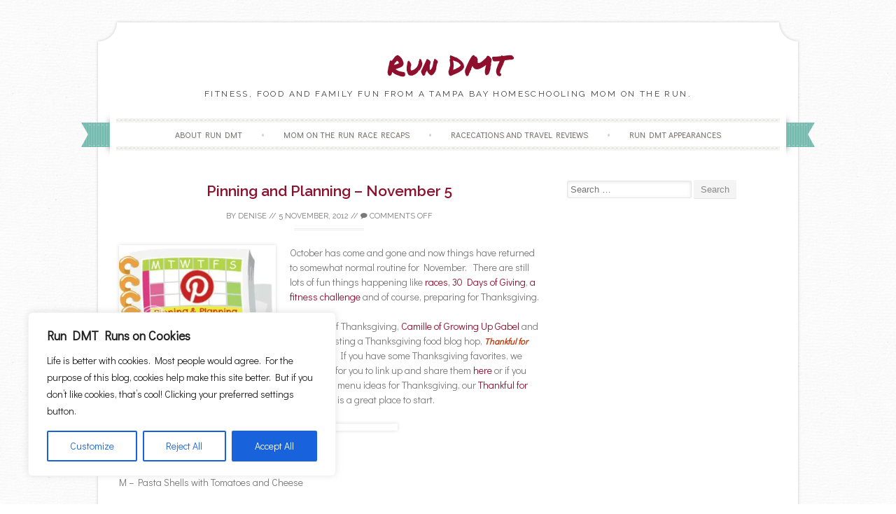

--- FILE ---
content_type: text/html; charset=UTF-8
request_url: https://deniseisrundmt.com/2012/11/05/pinning-and-planning-november-5/
body_size: 18628
content:
<!DOCTYPE html>
<html lang="en-US">
	<head><!-- 3D0C8963-550E-4CC0-830A-6D0D27E57965 --></head>
    <meta charset="UTF-8">
    <meta name="viewport" content="width=device-width, initial-scale=1">
    <title>Pinning and Planning - November 5 - Run DMT</title>
    <link rel="profile" href="http://gmpg.org/xfn/11">
    <link rel="pingback" href="https://deniseisrundmt.com/xmlrpc.php">
    <link rel="shortcut icon" href="" /><meta name='robots' content='index, follow, max-image-preview:large, max-snippet:-1, max-video-preview:-1' />
	<style>img:is([sizes="auto" i], [sizes^="auto," i]) { contain-intrinsic-size: 3000px 1500px }</style>
	
	<!-- This site is optimized with the Yoast SEO plugin v26.3 - https://yoast.com/wordpress/plugins/seo/ -->
	<link rel="canonical" href="https://deniseisrundmt.com/2012/11/05/pinning-and-planning-november-5/" />
	<meta property="og:locale" content="en_US" />
	<meta property="og:type" content="article" />
	<meta property="og:title" content="Pinning and Planning - November 5 - Run DMT" />
	<meta property="og:description" content="October has come and gone and now things have returned to somewhat normal routine for November.   There are still lots of fun things happening like races, 30 Days of Giving, a fitness challenge and of course, preparing for Thanksgiving. Speaking..." />
	<meta property="og:url" content="https://deniseisrundmt.com/2012/11/05/pinning-and-planning-november-5/" />
	<meta property="og:site_name" content="Run DMT" />
	<meta property="article:author" content="pages/Run-DMT/336476849216" />
	<meta property="article:published_time" content="2012-11-05T19:44:00+00:00" />
	<meta property="og:image" content="http://i89.photobucket.com/albums/k224/DeniseMOTG/Run%20DMT/PinningPlanning_RunDMT.jpg" />
	<meta name="author" content="Denise" />
	<meta name="twitter:label1" content="Written by" />
	<meta name="twitter:data1" content="Denise" />
	<meta name="twitter:label2" content="Est. reading time" />
	<meta name="twitter:data2" content="1 minute" />
	<script type="application/ld+json" class="yoast-schema-graph">{"@context":"https://schema.org","@graph":[{"@type":"WebPage","@id":"https://deniseisrundmt.com/2012/11/05/pinning-and-planning-november-5/","url":"https://deniseisrundmt.com/2012/11/05/pinning-and-planning-november-5/","name":"Pinning and Planning - November 5 - Run DMT","isPartOf":{"@id":"https://deniseisrundmt.com/#website"},"primaryImageOfPage":{"@id":"https://deniseisrundmt.com/2012/11/05/pinning-and-planning-november-5/#primaryimage"},"image":{"@id":"https://deniseisrundmt.com/2012/11/05/pinning-and-planning-november-5/#primaryimage"},"thumbnailUrl":"http://i89.photobucket.com/albums/k224/DeniseMOTG/Run%20DMT/PinningPlanning_RunDMT.jpg","datePublished":"2012-11-05T19:44:00+00:00","author":{"@id":"https://deniseisrundmt.com/#/schema/person/f24261ae69d80ef2a5b23e93630f7b9d"},"inLanguage":"en-US","potentialAction":[{"@type":"ReadAction","target":["https://deniseisrundmt.com/2012/11/05/pinning-and-planning-november-5/"]}]},{"@type":"ImageObject","inLanguage":"en-US","@id":"https://deniseisrundmt.com/2012/11/05/pinning-and-planning-november-5/#primaryimage","url":"http://i89.photobucket.com/albums/k224/DeniseMOTG/Run%20DMT/PinningPlanning_RunDMT.jpg","contentUrl":"http://i89.photobucket.com/albums/k224/DeniseMOTG/Run%20DMT/PinningPlanning_RunDMT.jpg"},{"@type":"WebSite","@id":"https://deniseisrundmt.com/#website","url":"https://deniseisrundmt.com/","name":"Run DMT","description":"Fitness, Food and Family Fun from a Tampa Bay Homeschooling Mom on the Run.","potentialAction":[{"@type":"SearchAction","target":{"@type":"EntryPoint","urlTemplate":"https://deniseisrundmt.com/?s={search_term_string}"},"query-input":{"@type":"PropertyValueSpecification","valueRequired":true,"valueName":"search_term_string"}}],"inLanguage":"en-US"},{"@type":"Person","@id":"https://deniseisrundmt.com/#/schema/person/f24261ae69d80ef2a5b23e93630f7b9d","name":"Denise","image":{"@type":"ImageObject","inLanguage":"en-US","@id":"https://deniseisrundmt.com/#/schema/person/image/","url":"https://secure.gravatar.com/avatar/f4fe7c9fb245ffee3ffa5ce988718686dc123b96637e6e7b70ea97a0e33d4d5e?s=96&d=mm&r=g","contentUrl":"https://secure.gravatar.com/avatar/f4fe7c9fb245ffee3ffa5ce988718686dc123b96637e6e7b70ea97a0e33d4d5e?s=96&d=mm&r=g","caption":"Denise"},"description":"From start to finish, Denise is Run DMT, a Tampa Bay homeschooling mom on the run trying to maintain an easy pace through it all between races and raising three beautiful, brilliant adultish kids (ages 23, 19, 14). In 2007, I discovered a passion for running and in February 2015, I completed my tenth marathon. I continue to train for a variety of races and even host annual 5K. In 2023, I became a certified group fitness instructor and teach P.E. in my homeschool co-op.","sameAs":["pages/Run-DMT/336476849216","denise-mestanza-taylor/14/97b/a35","rundmt","https://x.com/denisermt","DeniseRMT"],"url":"https://deniseisrundmt.com/author/deniset/"}]}</script>
	<!-- / Yoast SEO plugin. -->


<link rel="alternate" type="application/rss+xml" title="Run DMT &raquo; Feed" href="https://deniseisrundmt.com/feed/" />
<link rel="alternate" type="application/rss+xml" title="Run DMT &raquo; Comments Feed" href="https://deniseisrundmt.com/comments/feed/" />
<link rel="alternate" type="application/rss+xml" title="Run DMT &raquo; Pinning and Planning &#8211; November 5 Comments Feed" href="https://deniseisrundmt.com/2012/11/05/pinning-and-planning-november-5/feed/" />
<!-- Shareaholic - https://www.shareaholic.com -->
<link rel='preload' href='//cdn.shareaholic.net/assets/pub/shareaholic.js' as='script'/>
<script data-no-minify='1' data-cfasync='false'>
_SHR_SETTINGS = {"endpoints":{"local_recs_url":"https:\/\/deniseisrundmt.com\/wp-admin\/admin-ajax.php?action=shareaholic_permalink_related","ajax_url":"https:\/\/deniseisrundmt.com\/wp-admin\/admin-ajax.php","share_counts_url":"https:\/\/deniseisrundmt.com\/wp-admin\/admin-ajax.php?action=shareaholic_share_counts_api"},"site_id":"e8e90f4b74c9a7d436a6066f905a7d5d","url_components":{"year":"2012","monthnum":"11","day":"05","hour":"15","minute":"44","second":"00","post_id":"16695","postname":"pinning-and-planning-november-5","category":"family-life"}};
</script>
<script data-no-minify='1' data-cfasync='false' src='//cdn.shareaholic.net/assets/pub/shareaholic.js' data-shr-siteid='e8e90f4b74c9a7d436a6066f905a7d5d' async ></script>

<!-- Shareaholic Content Tags -->
<meta name='shareaholic:site_name' content='Run DMT' />
<meta name='shareaholic:language' content='en-US' />
<meta name='shareaholic:url' content='https://deniseisrundmt.com/2012/11/05/pinning-and-planning-november-5/' />
<meta name='shareaholic:keywords' content='tag:food, tag:fun, tag:life, tag:menu, tag:miscellaneous, tag:moms, tag:random, tag:recipes, tag:run dmt, cat:family life, cat:food, cat:life, cat:linky party, cat:moms, cat:pinning &amp; planning, cat:recipe, type:post' />
<meta name='shareaholic:article_published_time' content='2012-11-05T15:44:00-05:00' />
<meta name='shareaholic:article_modified_time' content='2012-11-05T15:44:00-05:00' />
<meta name='shareaholic:shareable_page' content='true' />
<meta name='shareaholic:article_author_name' content='Denise' />
<meta name='shareaholic:site_id' content='e8e90f4b74c9a7d436a6066f905a7d5d' />
<meta name='shareaholic:wp_version' content='9.7.13' />
<meta name='shareaholic:image' content='http://i89.photobucket.com/albums/k224/DeniseMOTG/Run%20DMT/PinningPlanning_RunDMT.jpg' />
<!-- Shareaholic Content Tags End -->

<!-- Shareaholic Open Graph Tags -->
<meta property='og:image' content='http://i89.photobucket.com/albums/k224/DeniseMOTG/Run%20DMT/PinningPlanning_RunDMT.jpg' />
<!-- Shareaholic Open Graph Tags End -->
		<!-- This site uses the Google Analytics by MonsterInsights plugin v9.9.0 - Using Analytics tracking - https://www.monsterinsights.com/ -->
							<script src="//www.googletagmanager.com/gtag/js?id=G-LXHKHGLW2L"  data-cfasync="false" data-wpfc-render="false" type="text/javascript" async></script>
			<script data-cfasync="false" data-wpfc-render="false" type="text/javascript">
				var mi_version = '9.9.0';
				var mi_track_user = true;
				var mi_no_track_reason = '';
								var MonsterInsightsDefaultLocations = {"page_location":"https:\/\/deniseisrundmt.com\/2012\/11\/05\/pinning-and-planning-november-5\/"};
								if ( typeof MonsterInsightsPrivacyGuardFilter === 'function' ) {
					var MonsterInsightsLocations = (typeof MonsterInsightsExcludeQuery === 'object') ? MonsterInsightsPrivacyGuardFilter( MonsterInsightsExcludeQuery ) : MonsterInsightsPrivacyGuardFilter( MonsterInsightsDefaultLocations );
				} else {
					var MonsterInsightsLocations = (typeof MonsterInsightsExcludeQuery === 'object') ? MonsterInsightsExcludeQuery : MonsterInsightsDefaultLocations;
				}

								var disableStrs = [
										'ga-disable-G-LXHKHGLW2L',
									];

				/* Function to detect opted out users */
				function __gtagTrackerIsOptedOut() {
					for (var index = 0; index < disableStrs.length; index++) {
						if (document.cookie.indexOf(disableStrs[index] + '=true') > -1) {
							return true;
						}
					}

					return false;
				}

				/* Disable tracking if the opt-out cookie exists. */
				if (__gtagTrackerIsOptedOut()) {
					for (var index = 0; index < disableStrs.length; index++) {
						window[disableStrs[index]] = true;
					}
				}

				/* Opt-out function */
				function __gtagTrackerOptout() {
					for (var index = 0; index < disableStrs.length; index++) {
						document.cookie = disableStrs[index] + '=true; expires=Thu, 31 Dec 2099 23:59:59 UTC; path=/';
						window[disableStrs[index]] = true;
					}
				}

				if ('undefined' === typeof gaOptout) {
					function gaOptout() {
						__gtagTrackerOptout();
					}
				}
								window.dataLayer = window.dataLayer || [];

				window.MonsterInsightsDualTracker = {
					helpers: {},
					trackers: {},
				};
				if (mi_track_user) {
					function __gtagDataLayer() {
						dataLayer.push(arguments);
					}

					function __gtagTracker(type, name, parameters) {
						if (!parameters) {
							parameters = {};
						}

						if (parameters.send_to) {
							__gtagDataLayer.apply(null, arguments);
							return;
						}

						if (type === 'event') {
														parameters.send_to = monsterinsights_frontend.v4_id;
							var hookName = name;
							if (typeof parameters['event_category'] !== 'undefined') {
								hookName = parameters['event_category'] + ':' + name;
							}

							if (typeof MonsterInsightsDualTracker.trackers[hookName] !== 'undefined') {
								MonsterInsightsDualTracker.trackers[hookName](parameters);
							} else {
								__gtagDataLayer('event', name, parameters);
							}
							
						} else {
							__gtagDataLayer.apply(null, arguments);
						}
					}

					__gtagTracker('js', new Date());
					__gtagTracker('set', {
						'developer_id.dZGIzZG': true,
											});
					if ( MonsterInsightsLocations.page_location ) {
						__gtagTracker('set', MonsterInsightsLocations);
					}
										__gtagTracker('config', 'G-LXHKHGLW2L', {"forceSSL":"true"} );
										window.gtag = __gtagTracker;										(function () {
						/* https://developers.google.com/analytics/devguides/collection/analyticsjs/ */
						/* ga and __gaTracker compatibility shim. */
						var noopfn = function () {
							return null;
						};
						var newtracker = function () {
							return new Tracker();
						};
						var Tracker = function () {
							return null;
						};
						var p = Tracker.prototype;
						p.get = noopfn;
						p.set = noopfn;
						p.send = function () {
							var args = Array.prototype.slice.call(arguments);
							args.unshift('send');
							__gaTracker.apply(null, args);
						};
						var __gaTracker = function () {
							var len = arguments.length;
							if (len === 0) {
								return;
							}
							var f = arguments[len - 1];
							if (typeof f !== 'object' || f === null || typeof f.hitCallback !== 'function') {
								if ('send' === arguments[0]) {
									var hitConverted, hitObject = false, action;
									if ('event' === arguments[1]) {
										if ('undefined' !== typeof arguments[3]) {
											hitObject = {
												'eventAction': arguments[3],
												'eventCategory': arguments[2],
												'eventLabel': arguments[4],
												'value': arguments[5] ? arguments[5] : 1,
											}
										}
									}
									if ('pageview' === arguments[1]) {
										if ('undefined' !== typeof arguments[2]) {
											hitObject = {
												'eventAction': 'page_view',
												'page_path': arguments[2],
											}
										}
									}
									if (typeof arguments[2] === 'object') {
										hitObject = arguments[2];
									}
									if (typeof arguments[5] === 'object') {
										Object.assign(hitObject, arguments[5]);
									}
									if ('undefined' !== typeof arguments[1].hitType) {
										hitObject = arguments[1];
										if ('pageview' === hitObject.hitType) {
											hitObject.eventAction = 'page_view';
										}
									}
									if (hitObject) {
										action = 'timing' === arguments[1].hitType ? 'timing_complete' : hitObject.eventAction;
										hitConverted = mapArgs(hitObject);
										__gtagTracker('event', action, hitConverted);
									}
								}
								return;
							}

							function mapArgs(args) {
								var arg, hit = {};
								var gaMap = {
									'eventCategory': 'event_category',
									'eventAction': 'event_action',
									'eventLabel': 'event_label',
									'eventValue': 'event_value',
									'nonInteraction': 'non_interaction',
									'timingCategory': 'event_category',
									'timingVar': 'name',
									'timingValue': 'value',
									'timingLabel': 'event_label',
									'page': 'page_path',
									'location': 'page_location',
									'title': 'page_title',
									'referrer' : 'page_referrer',
								};
								for (arg in args) {
																		if (!(!args.hasOwnProperty(arg) || !gaMap.hasOwnProperty(arg))) {
										hit[gaMap[arg]] = args[arg];
									} else {
										hit[arg] = args[arg];
									}
								}
								return hit;
							}

							try {
								f.hitCallback();
							} catch (ex) {
							}
						};
						__gaTracker.create = newtracker;
						__gaTracker.getByName = newtracker;
						__gaTracker.getAll = function () {
							return [];
						};
						__gaTracker.remove = noopfn;
						__gaTracker.loaded = true;
						window['__gaTracker'] = __gaTracker;
					})();
									} else {
										console.log("");
					(function () {
						function __gtagTracker() {
							return null;
						}

						window['__gtagTracker'] = __gtagTracker;
						window['gtag'] = __gtagTracker;
					})();
									}
			</script>
			
							<!-- / Google Analytics by MonsterInsights -->
		<script type="text/javascript">
/* <![CDATA[ */
window._wpemojiSettings = {"baseUrl":"https:\/\/s.w.org\/images\/core\/emoji\/16.0.1\/72x72\/","ext":".png","svgUrl":"https:\/\/s.w.org\/images\/core\/emoji\/16.0.1\/svg\/","svgExt":".svg","source":{"concatemoji":"https:\/\/deniseisrundmt.com\/wp-includes\/js\/wp-emoji-release.min.js?ver=6.8.3"}};
/*! This file is auto-generated */
!function(s,n){var o,i,e;function c(e){try{var t={supportTests:e,timestamp:(new Date).valueOf()};sessionStorage.setItem(o,JSON.stringify(t))}catch(e){}}function p(e,t,n){e.clearRect(0,0,e.canvas.width,e.canvas.height),e.fillText(t,0,0);var t=new Uint32Array(e.getImageData(0,0,e.canvas.width,e.canvas.height).data),a=(e.clearRect(0,0,e.canvas.width,e.canvas.height),e.fillText(n,0,0),new Uint32Array(e.getImageData(0,0,e.canvas.width,e.canvas.height).data));return t.every(function(e,t){return e===a[t]})}function u(e,t){e.clearRect(0,0,e.canvas.width,e.canvas.height),e.fillText(t,0,0);for(var n=e.getImageData(16,16,1,1),a=0;a<n.data.length;a++)if(0!==n.data[a])return!1;return!0}function f(e,t,n,a){switch(t){case"flag":return n(e,"\ud83c\udff3\ufe0f\u200d\u26a7\ufe0f","\ud83c\udff3\ufe0f\u200b\u26a7\ufe0f")?!1:!n(e,"\ud83c\udde8\ud83c\uddf6","\ud83c\udde8\u200b\ud83c\uddf6")&&!n(e,"\ud83c\udff4\udb40\udc67\udb40\udc62\udb40\udc65\udb40\udc6e\udb40\udc67\udb40\udc7f","\ud83c\udff4\u200b\udb40\udc67\u200b\udb40\udc62\u200b\udb40\udc65\u200b\udb40\udc6e\u200b\udb40\udc67\u200b\udb40\udc7f");case"emoji":return!a(e,"\ud83e\udedf")}return!1}function g(e,t,n,a){var r="undefined"!=typeof WorkerGlobalScope&&self instanceof WorkerGlobalScope?new OffscreenCanvas(300,150):s.createElement("canvas"),o=r.getContext("2d",{willReadFrequently:!0}),i=(o.textBaseline="top",o.font="600 32px Arial",{});return e.forEach(function(e){i[e]=t(o,e,n,a)}),i}function t(e){var t=s.createElement("script");t.src=e,t.defer=!0,s.head.appendChild(t)}"undefined"!=typeof Promise&&(o="wpEmojiSettingsSupports",i=["flag","emoji"],n.supports={everything:!0,everythingExceptFlag:!0},e=new Promise(function(e){s.addEventListener("DOMContentLoaded",e,{once:!0})}),new Promise(function(t){var n=function(){try{var e=JSON.parse(sessionStorage.getItem(o));if("object"==typeof e&&"number"==typeof e.timestamp&&(new Date).valueOf()<e.timestamp+604800&&"object"==typeof e.supportTests)return e.supportTests}catch(e){}return null}();if(!n){if("undefined"!=typeof Worker&&"undefined"!=typeof OffscreenCanvas&&"undefined"!=typeof URL&&URL.createObjectURL&&"undefined"!=typeof Blob)try{var e="postMessage("+g.toString()+"("+[JSON.stringify(i),f.toString(),p.toString(),u.toString()].join(",")+"));",a=new Blob([e],{type:"text/javascript"}),r=new Worker(URL.createObjectURL(a),{name:"wpTestEmojiSupports"});return void(r.onmessage=function(e){c(n=e.data),r.terminate(),t(n)})}catch(e){}c(n=g(i,f,p,u))}t(n)}).then(function(e){for(var t in e)n.supports[t]=e[t],n.supports.everything=n.supports.everything&&n.supports[t],"flag"!==t&&(n.supports.everythingExceptFlag=n.supports.everythingExceptFlag&&n.supports[t]);n.supports.everythingExceptFlag=n.supports.everythingExceptFlag&&!n.supports.flag,n.DOMReady=!1,n.readyCallback=function(){n.DOMReady=!0}}).then(function(){return e}).then(function(){var e;n.supports.everything||(n.readyCallback(),(e=n.source||{}).concatemoji?t(e.concatemoji):e.wpemoji&&e.twemoji&&(t(e.twemoji),t(e.wpemoji)))}))}((window,document),window._wpemojiSettings);
/* ]]> */
</script>
<link rel="stylesheet" href="https://deniseisrundmt.com/wp-content/uploads/spacker-cache/810eee9436e8516ef259eaf67f4bcf26.css" type="text/css" media="all" /> <!-- Cache! -->
<link rel='stylesheet' id='sphinxStyleSheets-css' href='https://deniseisrundmt.com/wp-content/plugins/wordpress-sphinx-plugin/templates/sphinxsearch.css?ver=6.8.3' type='text/css' media='all' />
<script type='text/javascript'>
/* <![CDATA[ */
/* cookie-law-info */
var _ckyConfig = {"_ipData":[],"_assetsURL":"https:\/\/deniseisrundmt.com\/wp-content\/plugins\/cookie-law-info\/lite\/frontend\/images\/","_publicURL":"https:\/\/deniseisrundmt.com","_expiry":"365","_categories":[{"name":"Necessary","slug":"necessary","isNecessary":true,"ccpaDoNotSell":true,"cookies":[],"active":true,"defaultConsent":{"gdpr":true,"ccpa":true}},{"name":"Functional","slug":"functional","isNecessary":false,"ccpaDoNotSell":true,"cookies":[],"active":true,"defaultConsent":{"gdpr":false,"ccpa":false}},{"name":"Analytics","slug":"analytics","isNecessary":false,"ccpaDoNotSell":true,"cookies":[],"active":true,"defaultConsent":{"gdpr":false,"ccpa":false}},{"name":"Performance","slug":"performance","isNecessary":false,"ccpaDoNotSell":true,"cookies":[],"active":true,"defaultConsent":{"gdpr":false,"ccpa":false}},{"name":"Advertisement","slug":"advertisement","isNecessary":false,"ccpaDoNotSell":true,"cookies":[],"active":true,"defaultConsent":{"gdpr":false,"ccpa":false}}],"_activeLaw":"gdpr","_rootDomain":"","_block":"1","_showBanner":"1","_bannerConfig":{"settings":{"type":"box","preferenceCenterType":"popup","position":"bottom-left","applicableLaw":"gdpr"},"behaviours":{"reloadBannerOnAccept":false,"loadAnalyticsByDefault":false,"animations":{"onLoad":"animate","onHide":"sticky"}},"config":{"revisitConsent":{"status":true,"tag":"revisit-consent","position":"bottom-left","meta":{"url":"#"},"styles":{"background-color":"#0056a7"},"elements":{"title":{"type":"text","tag":"revisit-consent-title","status":true,"styles":{"color":"#0056a7"}}}},"preferenceCenter":{"toggle":{"status":true,"tag":"detail-category-toggle","type":"toggle","states":{"active":{"styles":{"background-color":"#1863DC"}},"inactive":{"styles":{"background-color":"#D0D5D2"}}}}},"categoryPreview":{"status":false,"toggle":{"status":true,"tag":"detail-category-preview-toggle","type":"toggle","states":{"active":{"styles":{"background-color":"#1863DC"}},"inactive":{"styles":{"background-color":"#D0D5D2"}}}}},"videoPlaceholder":{"status":true,"styles":{"background-color":"#000000","border-color":"#000000","color":"#ffffff"}},"readMore":{"status":false,"tag":"readmore-button","type":"link","meta":{"noFollow":true,"newTab":true},"styles":{"color":"#1863dc","background-color":"transparent","border-color":"transparent"}},"showMore":{"status":true,"tag":"show-desc-button","type":"button","styles":{"color":"#1863DC"}},"showLess":{"status":true,"tag":"hide-desc-button","type":"button","styles":{"color":"#1863DC"}},"alwaysActive":{"status":true,"tag":"always-active","styles":{"color":"#008000"}},"manualLinks":{"status":true,"tag":"manual-links","type":"link","styles":{"color":"#1863DC"}},"auditTable":{"status":true},"optOption":{"status":true,"toggle":{"status":true,"tag":"optout-option-toggle","type":"toggle","states":{"active":{"styles":{"background-color":"#1863dc"}},"inactive":{"styles":{"background-color":"#FFFFFF"}}}}}}},"_version":"3.3.6","_logConsent":"1","_tags":[{"tag":"accept-button","styles":{"color":"#FFFFFF","background-color":"#1863dc","border-color":"#1863dc"}},{"tag":"reject-button","styles":{"color":"#1863dc","background-color":"transparent","border-color":"#1863dc"}},{"tag":"settings-button","styles":{"color":"#1863dc","background-color":"transparent","border-color":"#1863dc"}},{"tag":"readmore-button","styles":{"color":"#1863dc","background-color":"transparent","border-color":"transparent"}},{"tag":"donotsell-button","styles":{"color":"#1863dc","background-color":"transparent","border-color":"transparent"}},{"tag":"show-desc-button","styles":{"color":"#1863DC"}},{"tag":"hide-desc-button","styles":{"color":"#1863DC"}},{"tag":"cky-always-active","styles":[]},{"tag":"cky-link","styles":[]},{"tag":"accept-button","styles":{"color":"#FFFFFF","background-color":"#1863dc","border-color":"#1863dc"}},{"tag":"revisit-consent","styles":{"background-color":"#0056a7"}}],"_shortCodes":[{"key":"cky_readmore","content":"<a href=\"#\" class=\"cky-policy\" aria-label=\"Cookie Policy\" target=\"_blank\" rel=\"noopener\" data-cky-tag=\"readmore-button\">Cookie Policy<\/a>","tag":"readmore-button","status":false,"attributes":{"rel":"nofollow","target":"_blank"}},{"key":"cky_show_desc","content":"<button class=\"cky-show-desc-btn\" data-cky-tag=\"show-desc-button\" aria-label=\"Show more\">Show more<\/button>","tag":"show-desc-button","status":true,"attributes":[]},{"key":"cky_hide_desc","content":"<button class=\"cky-show-desc-btn\" data-cky-tag=\"hide-desc-button\" aria-label=\"Show less\">Show less<\/button>","tag":"hide-desc-button","status":true,"attributes":[]},{"key":"cky_optout_show_desc","content":"[cky_optout_show_desc]","tag":"optout-show-desc-button","status":true,"attributes":[]},{"key":"cky_optout_hide_desc","content":"[cky_optout_hide_desc]","tag":"optout-hide-desc-button","status":true,"attributes":[]},{"key":"cky_category_toggle_label","content":"[cky_{{status}}_category_label] [cky_preference_{{category_slug}}_title]","tag":"","status":true,"attributes":[]},{"key":"cky_enable_category_label","content":"Enable","tag":"","status":true,"attributes":[]},{"key":"cky_disable_category_label","content":"Disable","tag":"","status":true,"attributes":[]},{"key":"cky_video_placeholder","content":"<div class=\"video-placeholder-normal\" data-cky-tag=\"video-placeholder\" id=\"[UNIQUEID]\"><p class=\"video-placeholder-text-normal\" data-cky-tag=\"placeholder-title\">Please accept cookies to access this content<\/p><\/div>","tag":"","status":true,"attributes":[]},{"key":"cky_enable_optout_label","content":"Enable","tag":"","status":true,"attributes":[]},{"key":"cky_disable_optout_label","content":"Disable","tag":"","status":true,"attributes":[]},{"key":"cky_optout_toggle_label","content":"[cky_{{status}}_optout_label] [cky_optout_option_title]","tag":"","status":true,"attributes":[]},{"key":"cky_optout_option_title","content":"Do Not Sell or Share My Personal Information","tag":"","status":true,"attributes":[]},{"key":"cky_optout_close_label","content":"Close","tag":"","status":true,"attributes":[]},{"key":"cky_preference_close_label","content":"Close","tag":"","status":true,"attributes":[]}],"_rtl":"","_language":"en","_providersToBlock":[]};
var _ckyStyles = {"css":".cky-overlay{background: #000000; opacity: 0.4; position: fixed; top: 0; left: 0; width: 100%; height: 100%; z-index: 99999999;}.cky-hide{display: none;}.cky-btn-revisit-wrapper{display: flex; align-items: center; justify-content: center; background: #0056a7; width: 45px; height: 45px; border-radius: 50%; position: fixed; z-index: 999999; cursor: pointer;}.cky-revisit-bottom-left{bottom: 15px; left: 15px;}.cky-revisit-bottom-right{bottom: 15px; right: 15px;}.cky-btn-revisit-wrapper .cky-btn-revisit{display: flex; align-items: center; justify-content: center; background: none; border: none; cursor: pointer; position: relative; margin: 0; padding: 0;}.cky-btn-revisit-wrapper .cky-btn-revisit img{max-width: fit-content; margin: 0; height: 30px; width: 30px;}.cky-revisit-bottom-left:hover::before{content: attr(data-tooltip); position: absolute; background: #4e4b66; color: #ffffff; left: calc(100% + 7px); font-size: 12px; line-height: 16px; width: max-content; padding: 4px 8px; border-radius: 4px;}.cky-revisit-bottom-left:hover::after{position: absolute; content: \"\"; border: 5px solid transparent; left: calc(100% + 2px); border-left-width: 0; border-right-color: #4e4b66;}.cky-revisit-bottom-right:hover::before{content: attr(data-tooltip); position: absolute; background: #4e4b66; color: #ffffff; right: calc(100% + 7px); font-size: 12px; line-height: 16px; width: max-content; padding: 4px 8px; border-radius: 4px;}.cky-revisit-bottom-right:hover::after{position: absolute; content: \"\"; border: 5px solid transparent; right: calc(100% + 2px); border-right-width: 0; border-left-color: #4e4b66;}.cky-revisit-hide{display: none;}.cky-consent-container{position: fixed; width: 440px; box-sizing: border-box; z-index: 9999999; border-radius: 6px;}.cky-consent-container .cky-consent-bar{background: #ffffff; border: 1px solid; padding: 20px 26px; box-shadow: 0 -1px 10px 0 #acabab4d; border-radius: 6px;}.cky-box-bottom-left{bottom: 40px; left: 40px;}.cky-box-bottom-right{bottom: 40px; right: 40px;}.cky-box-top-left{top: 40px; left: 40px;}.cky-box-top-right{top: 40px; right: 40px;}.cky-custom-brand-logo-wrapper .cky-custom-brand-logo{width: 100px; height: auto; margin: 0 0 12px 0;}.cky-notice .cky-title{color: #212121; font-weight: 700; font-size: 18px; line-height: 24px; margin: 0 0 12px 0;}.cky-notice-des *,.cky-preference-content-wrapper *,.cky-accordion-header-des *,.cky-gpc-wrapper .cky-gpc-desc *{font-size: 14px;}.cky-notice-des{color: #212121; font-size: 14px; line-height: 24px; font-weight: 400;}.cky-notice-des img{height: 25px; width: 25px;}.cky-consent-bar .cky-notice-des p,.cky-gpc-wrapper .cky-gpc-desc p,.cky-preference-body-wrapper .cky-preference-content-wrapper p,.cky-accordion-header-wrapper .cky-accordion-header-des p,.cky-cookie-des-table li div:last-child p{color: inherit; margin-top: 0; overflow-wrap: break-word;}.cky-notice-des P:last-child,.cky-preference-content-wrapper p:last-child,.cky-cookie-des-table li div:last-child p:last-child,.cky-gpc-wrapper .cky-gpc-desc p:last-child{margin-bottom: 0;}.cky-notice-des a.cky-policy,.cky-notice-des button.cky-policy{font-size: 14px; color: #1863dc; white-space: nowrap; cursor: pointer; background: transparent; border: 1px solid; text-decoration: underline;}.cky-notice-des button.cky-policy{padding: 0;}.cky-notice-des a.cky-policy:focus-visible,.cky-notice-des button.cky-policy:focus-visible,.cky-preference-content-wrapper .cky-show-desc-btn:focus-visible,.cky-accordion-header .cky-accordion-btn:focus-visible,.cky-preference-header .cky-btn-close:focus-visible,.cky-switch input[type=\"checkbox\"]:focus-visible,.cky-footer-wrapper a:focus-visible,.cky-btn:focus-visible{outline: 2px solid #1863dc; outline-offset: 2px;}.cky-btn:focus:not(:focus-visible),.cky-accordion-header .cky-accordion-btn:focus:not(:focus-visible),.cky-preference-content-wrapper .cky-show-desc-btn:focus:not(:focus-visible),.cky-btn-revisit-wrapper .cky-btn-revisit:focus:not(:focus-visible),.cky-preference-header .cky-btn-close:focus:not(:focus-visible),.cky-consent-bar .cky-banner-btn-close:focus:not(:focus-visible){outline: 0;}button.cky-show-desc-btn:not(:hover):not(:active){color: #1863dc; background: transparent;}button.cky-accordion-btn:not(:hover):not(:active),button.cky-banner-btn-close:not(:hover):not(:active),button.cky-btn-revisit:not(:hover):not(:active),button.cky-btn-close:not(:hover):not(:active){background: transparent;}.cky-consent-bar button:hover,.cky-modal.cky-modal-open button:hover,.cky-consent-bar button:focus,.cky-modal.cky-modal-open button:focus{text-decoration: none;}.cky-notice-btn-wrapper{display: flex; justify-content: flex-start; align-items: center; flex-wrap: wrap; margin-top: 16px;}.cky-notice-btn-wrapper .cky-btn{text-shadow: none; box-shadow: none;}.cky-btn{flex: auto; max-width: 100%; font-size: 14px; font-family: inherit; line-height: 24px; padding: 8px; font-weight: 500; margin: 0 8px 0 0; border-radius: 2px; cursor: pointer; text-align: center; text-transform: none; min-height: 0;}.cky-btn:hover{opacity: 0.8;}.cky-btn-customize{color: #1863dc; background: transparent; border: 2px solid #1863dc;}.cky-btn-reject{color: #1863dc; background: transparent; border: 2px solid #1863dc;}.cky-btn-accept{background: #1863dc; color: #ffffff; border: 2px solid #1863dc;}.cky-btn:last-child{margin-right: 0;}@media (max-width: 576px){.cky-box-bottom-left{bottom: 0; left: 0;}.cky-box-bottom-right{bottom: 0; right: 0;}.cky-box-top-left{top: 0; left: 0;}.cky-box-top-right{top: 0; right: 0;}}@media (max-width: 440px){.cky-box-bottom-left, .cky-box-bottom-right, .cky-box-top-left, .cky-box-top-right{width: 100%; max-width: 100%;}.cky-consent-container .cky-consent-bar{padding: 20px 0;}.cky-custom-brand-logo-wrapper, .cky-notice .cky-title, .cky-notice-des, .cky-notice-btn-wrapper{padding: 0 24px;}.cky-notice-des{max-height: 40vh; overflow-y: scroll;}.cky-notice-btn-wrapper{flex-direction: column; margin-top: 0;}.cky-btn{width: 100%; margin: 10px 0 0 0;}.cky-notice-btn-wrapper .cky-btn-customize{order: 2;}.cky-notice-btn-wrapper .cky-btn-reject{order: 3;}.cky-notice-btn-wrapper .cky-btn-accept{order: 1; margin-top: 16px;}}@media (max-width: 352px){.cky-notice .cky-title{font-size: 16px;}.cky-notice-des *{font-size: 12px;}.cky-notice-des, .cky-btn{font-size: 12px;}}.cky-modal.cky-modal-open{display: flex; visibility: visible; -webkit-transform: translate(-50%, -50%); -moz-transform: translate(-50%, -50%); -ms-transform: translate(-50%, -50%); -o-transform: translate(-50%, -50%); transform: translate(-50%, -50%); top: 50%; left: 50%; transition: all 1s ease;}.cky-modal{box-shadow: 0 32px 68px rgba(0, 0, 0, 0.3); margin: 0 auto; position: fixed; max-width: 100%; background: #ffffff; top: 50%; box-sizing: border-box; border-radius: 6px; z-index: 999999999; color: #212121; -webkit-transform: translate(-50%, 100%); -moz-transform: translate(-50%, 100%); -ms-transform: translate(-50%, 100%); -o-transform: translate(-50%, 100%); transform: translate(-50%, 100%); visibility: hidden; transition: all 0s ease;}.cky-preference-center{max-height: 79vh; overflow: hidden; width: 845px; overflow: hidden; flex: 1 1 0; display: flex; flex-direction: column; border-radius: 6px;}.cky-preference-header{display: flex; align-items: center; justify-content: space-between; padding: 22px 24px; border-bottom: 1px solid;}.cky-preference-header .cky-preference-title{font-size: 18px; font-weight: 700; line-height: 24px;}.cky-preference-header .cky-btn-close{margin: 0; cursor: pointer; vertical-align: middle; padding: 0; background: none; border: none; width: auto; height: auto; min-height: 0; line-height: 0; text-shadow: none; box-shadow: none;}.cky-preference-header .cky-btn-close img{margin: 0; height: 10px; width: 10px;}.cky-preference-body-wrapper{padding: 0 24px; flex: 1; overflow: auto; box-sizing: border-box;}.cky-preference-content-wrapper,.cky-gpc-wrapper .cky-gpc-desc{font-size: 14px; line-height: 24px; font-weight: 400; padding: 12px 0;}.cky-preference-content-wrapper{border-bottom: 1px solid;}.cky-preference-content-wrapper img{height: 25px; width: 25px;}.cky-preference-content-wrapper .cky-show-desc-btn{font-size: 14px; font-family: inherit; color: #1863dc; text-decoration: none; line-height: 24px; padding: 0; margin: 0; white-space: nowrap; cursor: pointer; background: transparent; border-color: transparent; text-transform: none; min-height: 0; text-shadow: none; box-shadow: none;}.cky-accordion-wrapper{margin-bottom: 10px;}.cky-accordion{border-bottom: 1px solid;}.cky-accordion:last-child{border-bottom: none;}.cky-accordion .cky-accordion-item{display: flex; margin-top: 10px;}.cky-accordion .cky-accordion-body{display: none;}.cky-accordion.cky-accordion-active .cky-accordion-body{display: block; padding: 0 22px; margin-bottom: 16px;}.cky-accordion-header-wrapper{cursor: pointer; width: 100%;}.cky-accordion-item .cky-accordion-header{display: flex; justify-content: space-between; align-items: center;}.cky-accordion-header .cky-accordion-btn{font-size: 16px; font-family: inherit; color: #212121; line-height: 24px; background: none; border: none; font-weight: 700; padding: 0; margin: 0; cursor: pointer; text-transform: none; min-height: 0; text-shadow: none; box-shadow: none;}.cky-accordion-header .cky-always-active{color: #008000; font-weight: 600; line-height: 24px; font-size: 14px;}.cky-accordion-header-des{font-size: 14px; line-height: 24px; margin: 10px 0 16px 0;}.cky-accordion-chevron{margin-right: 22px; position: relative; cursor: pointer;}.cky-accordion-chevron-hide{display: none;}.cky-accordion .cky-accordion-chevron i::before{content: \"\"; position: absolute; border-right: 1.4px solid; border-bottom: 1.4px solid; border-color: inherit; height: 6px; width: 6px; -webkit-transform: rotate(-45deg); -moz-transform: rotate(-45deg); -ms-transform: rotate(-45deg); -o-transform: rotate(-45deg); transform: rotate(-45deg); transition: all 0.2s ease-in-out; top: 8px;}.cky-accordion.cky-accordion-active .cky-accordion-chevron i::before{-webkit-transform: rotate(45deg); -moz-transform: rotate(45deg); -ms-transform: rotate(45deg); -o-transform: rotate(45deg); transform: rotate(45deg);}.cky-audit-table{background: #f4f4f4; border-radius: 6px;}.cky-audit-table .cky-empty-cookies-text{color: inherit; font-size: 12px; line-height: 24px; margin: 0; padding: 10px;}.cky-audit-table .cky-cookie-des-table{font-size: 12px; line-height: 24px; font-weight: normal; padding: 15px 10px; border-bottom: 1px solid; border-bottom-color: inherit; margin: 0;}.cky-audit-table .cky-cookie-des-table:last-child{border-bottom: none;}.cky-audit-table .cky-cookie-des-table li{list-style-type: none; display: flex; padding: 3px 0;}.cky-audit-table .cky-cookie-des-table li:first-child{padding-top: 0;}.cky-cookie-des-table li div:first-child{width: 100px; font-weight: 600; word-break: break-word; word-wrap: break-word;}.cky-cookie-des-table li div:last-child{flex: 1; word-break: break-word; word-wrap: break-word; margin-left: 8px;}.cky-footer-shadow{display: block; width: 100%; height: 40px; background: linear-gradient(180deg, rgba(255, 255, 255, 0) 0%, #ffffff 100%); position: absolute; bottom: calc(100% - 1px);}.cky-footer-wrapper{position: relative;}.cky-prefrence-btn-wrapper{display: flex; flex-wrap: wrap; align-items: center; justify-content: center; padding: 22px 24px; border-top: 1px solid;}.cky-prefrence-btn-wrapper .cky-btn{flex: auto; max-width: 100%; text-shadow: none; box-shadow: none;}.cky-btn-preferences{color: #1863dc; background: transparent; border: 2px solid #1863dc;}.cky-preference-header,.cky-preference-body-wrapper,.cky-preference-content-wrapper,.cky-accordion-wrapper,.cky-accordion,.cky-accordion-wrapper,.cky-footer-wrapper,.cky-prefrence-btn-wrapper{border-color: inherit;}@media (max-width: 845px){.cky-modal{max-width: calc(100% - 16px);}}@media (max-width: 576px){.cky-modal{max-width: 100%;}.cky-preference-center{max-height: 100vh;}.cky-prefrence-btn-wrapper{flex-direction: column;}.cky-accordion.cky-accordion-active .cky-accordion-body{padding-right: 0;}.cky-prefrence-btn-wrapper .cky-btn{width: 100%; margin: 10px 0 0 0;}.cky-prefrence-btn-wrapper .cky-btn-reject{order: 3;}.cky-prefrence-btn-wrapper .cky-btn-accept{order: 1; margin-top: 0;}.cky-prefrence-btn-wrapper .cky-btn-preferences{order: 2;}}@media (max-width: 425px){.cky-accordion-chevron{margin-right: 15px;}.cky-notice-btn-wrapper{margin-top: 0;}.cky-accordion.cky-accordion-active .cky-accordion-body{padding: 0 15px;}}@media (max-width: 352px){.cky-preference-header .cky-preference-title{font-size: 16px;}.cky-preference-header{padding: 16px 24px;}.cky-preference-content-wrapper *, .cky-accordion-header-des *{font-size: 12px;}.cky-preference-content-wrapper, .cky-preference-content-wrapper .cky-show-more, .cky-accordion-header .cky-always-active, .cky-accordion-header-des, .cky-preference-content-wrapper .cky-show-desc-btn, .cky-notice-des a.cky-policy{font-size: 12px;}.cky-accordion-header .cky-accordion-btn{font-size: 14px;}}.cky-switch{display: flex;}.cky-switch input[type=\"checkbox\"]{position: relative; width: 44px; height: 24px; margin: 0; background: #d0d5d2; -webkit-appearance: none; border-radius: 50px; cursor: pointer; outline: 0; border: none; top: 0;}.cky-switch input[type=\"checkbox\"]:checked{background: #1863dc;}.cky-switch input[type=\"checkbox\"]:before{position: absolute; content: \"\"; height: 20px; width: 20px; left: 2px; bottom: 2px; border-radius: 50%; background-color: white; -webkit-transition: 0.4s; transition: 0.4s; margin: 0;}.cky-switch input[type=\"checkbox\"]:after{display: none;}.cky-switch input[type=\"checkbox\"]:checked:before{-webkit-transform: translateX(20px); -ms-transform: translateX(20px); transform: translateX(20px);}@media (max-width: 425px){.cky-switch input[type=\"checkbox\"]{width: 38px; height: 21px;}.cky-switch input[type=\"checkbox\"]:before{height: 17px; width: 17px;}.cky-switch input[type=\"checkbox\"]:checked:before{-webkit-transform: translateX(17px); -ms-transform: translateX(17px); transform: translateX(17px);}}.cky-consent-bar .cky-banner-btn-close{position: absolute; right: 9px; top: 5px; background: none; border: none; cursor: pointer; padding: 0; margin: 0; min-height: 0; line-height: 0; height: auto; width: auto; text-shadow: none; box-shadow: none;}.cky-consent-bar .cky-banner-btn-close img{height: 9px; width: 9px; margin: 0;}.cky-notice-group{font-size: 14px; line-height: 24px; font-weight: 400; color: #212121;}.cky-notice-btn-wrapper .cky-btn-do-not-sell{font-size: 14px; line-height: 24px; padding: 6px 0; margin: 0; font-weight: 500; background: none; border-radius: 2px; border: none; cursor: pointer; text-align: left; color: #1863dc; background: transparent; border-color: transparent; box-shadow: none; text-shadow: none;}.cky-consent-bar .cky-banner-btn-close:focus-visible,.cky-notice-btn-wrapper .cky-btn-do-not-sell:focus-visible,.cky-opt-out-btn-wrapper .cky-btn:focus-visible,.cky-opt-out-checkbox-wrapper input[type=\"checkbox\"].cky-opt-out-checkbox:focus-visible{outline: 2px solid #1863dc; outline-offset: 2px;}@media (max-width: 440px){.cky-consent-container{width: 100%;}}@media (max-width: 352px){.cky-notice-des a.cky-policy, .cky-notice-btn-wrapper .cky-btn-do-not-sell{font-size: 12px;}}.cky-opt-out-wrapper{padding: 12px 0;}.cky-opt-out-wrapper .cky-opt-out-checkbox-wrapper{display: flex; align-items: center;}.cky-opt-out-checkbox-wrapper .cky-opt-out-checkbox-label{font-size: 16px; font-weight: 700; line-height: 24px; margin: 0 0 0 12px; cursor: pointer;}.cky-opt-out-checkbox-wrapper input[type=\"checkbox\"].cky-opt-out-checkbox{background-color: #ffffff; border: 1px solid black; width: 20px; height: 18.5px; margin: 0; -webkit-appearance: none; position: relative; display: flex; align-items: center; justify-content: center; border-radius: 2px; cursor: pointer;}.cky-opt-out-checkbox-wrapper input[type=\"checkbox\"].cky-opt-out-checkbox:checked{background-color: #1863dc; border: none;}.cky-opt-out-checkbox-wrapper input[type=\"checkbox\"].cky-opt-out-checkbox:checked::after{left: 6px; bottom: 4px; width: 7px; height: 13px; border: solid #ffffff; border-width: 0 3px 3px 0; border-radius: 2px; -webkit-transform: rotate(45deg); -ms-transform: rotate(45deg); transform: rotate(45deg); content: \"\"; position: absolute; box-sizing: border-box;}.cky-opt-out-checkbox-wrapper.cky-disabled .cky-opt-out-checkbox-label,.cky-opt-out-checkbox-wrapper.cky-disabled input[type=\"checkbox\"].cky-opt-out-checkbox{cursor: no-drop;}.cky-gpc-wrapper{margin: 0 0 0 32px;}.cky-footer-wrapper .cky-opt-out-btn-wrapper{display: flex; flex-wrap: wrap; align-items: center; justify-content: center; padding: 22px 24px;}.cky-opt-out-btn-wrapper .cky-btn{flex: auto; max-width: 100%; text-shadow: none; box-shadow: none;}.cky-opt-out-btn-wrapper .cky-btn-cancel{border: 1px solid #dedfe0; background: transparent; color: #858585;}.cky-opt-out-btn-wrapper .cky-btn-confirm{background: #1863dc; color: #ffffff; border: 1px solid #1863dc;}@media (max-width: 352px){.cky-opt-out-checkbox-wrapper .cky-opt-out-checkbox-label{font-size: 14px;}.cky-gpc-wrapper .cky-gpc-desc, .cky-gpc-wrapper .cky-gpc-desc *{font-size: 12px;}.cky-opt-out-checkbox-wrapper input[type=\"checkbox\"].cky-opt-out-checkbox{width: 16px; height: 16px;}.cky-opt-out-checkbox-wrapper input[type=\"checkbox\"].cky-opt-out-checkbox:checked::after{left: 5px; bottom: 4px; width: 3px; height: 9px;}.cky-gpc-wrapper{margin: 0 0 0 28px;}}.video-placeholder-youtube{background-size: 100% 100%; background-position: center; background-repeat: no-repeat; background-color: #b2b0b059; position: relative; display: flex; align-items: center; justify-content: center; max-width: 100%;}.video-placeholder-text-youtube{text-align: center; align-items: center; padding: 10px 16px; background-color: #000000cc; color: #ffffff; border: 1px solid; border-radius: 2px; cursor: pointer;}.video-placeholder-normal{background-image: url(\"\/wp-content\/plugins\/cookie-law-info\/lite\/frontend\/images\/placeholder.svg\"); background-size: 80px; background-position: center; background-repeat: no-repeat; background-color: #b2b0b059; position: relative; display: flex; align-items: flex-end; justify-content: center; max-width: 100%;}.video-placeholder-text-normal{align-items: center; padding: 10px 16px; text-align: center; border: 1px solid; border-radius: 2px; cursor: pointer;}.cky-rtl{direction: rtl; text-align: right;}.cky-rtl .cky-banner-btn-close{left: 9px; right: auto;}.cky-rtl .cky-notice-btn-wrapper .cky-btn:last-child{margin-right: 8px;}.cky-rtl .cky-notice-btn-wrapper .cky-btn:first-child{margin-right: 0;}.cky-rtl .cky-notice-btn-wrapper{margin-left: 0; margin-right: 15px;}.cky-rtl .cky-prefrence-btn-wrapper .cky-btn{margin-right: 8px;}.cky-rtl .cky-prefrence-btn-wrapper .cky-btn:first-child{margin-right: 0;}.cky-rtl .cky-accordion .cky-accordion-chevron i::before{border: none; border-left: 1.4px solid; border-top: 1.4px solid; left: 12px;}.cky-rtl .cky-accordion.cky-accordion-active .cky-accordion-chevron i::before{-webkit-transform: rotate(-135deg); -moz-transform: rotate(-135deg); -ms-transform: rotate(-135deg); -o-transform: rotate(-135deg); transform: rotate(-135deg);}@media (max-width: 768px){.cky-rtl .cky-notice-btn-wrapper{margin-right: 0;}}@media (max-width: 576px){.cky-rtl .cky-notice-btn-wrapper .cky-btn:last-child{margin-right: 0;}.cky-rtl .cky-prefrence-btn-wrapper .cky-btn{margin-right: 0;}.cky-rtl .cky-accordion.cky-accordion-active .cky-accordion-body{padding: 0 22px 0 0;}}@media (max-width: 425px){.cky-rtl .cky-accordion.cky-accordion-active .cky-accordion-body{padding: 0 15px 0 0;}}.cky-rtl .cky-opt-out-btn-wrapper .cky-btn{margin-right: 12px;}.cky-rtl .cky-opt-out-btn-wrapper .cky-btn:first-child{margin-right: 0;}.cky-rtl .cky-opt-out-checkbox-wrapper .cky-opt-out-checkbox-label{margin: 0 12px 0 0;}"};
/* ivory-search-scripts */
var IvorySearchVars = {"is_analytics_enabled":"1"};

/* ]]> */
</script>
<script type="text/javascript" src="https://deniseisrundmt.com/wp-content/uploads/spacker-cache/21dcf4779f05e53a416d21fe4f4426e8-deanedwards.js">/*Cache!*/</script>
<link rel="https://api.w.org/" href="https://deniseisrundmt.com/wp-json/" /><link rel="alternate" title="JSON" type="application/json" href="https://deniseisrundmt.com/wp-json/wp/v2/posts/16695" /><link rel="EditURI" type="application/rsd+xml" title="RSD" href="https://deniseisrundmt.com/xmlrpc.php?rsd" />
<link rel='shortlink' href='https://deniseisrundmt.com/?p=16695' />
<link rel="alternate" title="oEmbed (JSON)" type="application/json+oembed" href="https://deniseisrundmt.com/wp-json/oembed/1.0/embed?url=https%3A%2F%2Fdeniseisrundmt.com%2F2012%2F11%2F05%2Fpinning-and-planning-november-5%2F" />
<link rel="alternate" title="oEmbed (XML)" type="text/xml+oembed" href="https://deniseisrundmt.com/wp-json/oembed/1.0/embed?url=https%3A%2F%2Fdeniseisrundmt.com%2F2012%2F11%2F05%2Fpinning-and-planning-november-5%2F&#038;format=xml" />
<style id="cky-style-inline">[data-cky-tag]{visibility:hidden;}</style>
<style>
a, a:visited { color:#8E102D; }
.entry-meta a { color:#797979; }
#nav-wrapper .ribbon-left, #nav-wrapper .ribbon-right { background-image: url("https://deniseisrundmt.com/wp-content/themes/sugarspice-pro/images/ribbon-emerald.png"); }a:hover, a:focus, nav#main-nav > ul > li > a:hover { color: rgba(142, 16, 45, 0.7); }nav#main-nav > ul > li.current_page_item > a, nav#main-nav > ul > li.current_page_ancestor > a, nav#main-nav > ul > li.current-menu-item > a { color:#8E102D; }
.widget-title em { color:#36AB8A; }
.widget_calendar table td#today { background:#36AB8A; }
blockquote cite { color:#8E102D; }
blockquote { border-left-color: #36AB8A;} {}
.button:hover, button:hover, a.social-icon:hover , input[type="submit"]:hover, input[type="reset"]:hover, input[type="button"]:hover { background: rgba(142, 16, 45, 0.7);} </style>
<style type="text/css" id="custom-background-css">
body.custom-background { background-image: url("https://deniseisrundmt.com/wp-content/themes/sugarspice-pro/images/bg.png"); background-position: left top; background-size: auto; background-repeat: repeat; background-attachment: scroll; }
</style>
	<style type="text/css" title="dynamic-css" class="options-output">body{font-family:Didact Gothic;font-weight:400;font-style:normal;font-size:14px;color:#797979;}.homepage.widget-title span,.widget-title em,.site-title{font-family:Permanent Marker;font-weight:400;font-style:normal;}h1, h2, h3, h4, h5, h6{font-family:Raleway;font-weight:600;font-style:normal;}.entry-meta,.widget-title,.section-title,.more-link,.site-description{font-family:Raleway;font-weight:400;font-style:normal;}</style><link rel="stylesheet" id="options-google-fonts"  href="//fonts.googleapis.com/css?family=Didact+Gothic:400%7CPermanent+Marker:400%7CRaleway:100,200,300,400,500,600,700,800,900&amp;subset=latin&amp;v=1411563106" type="text/css" media="all" /></head>

<body class="wp-singular post-template-default single single-post postid-16695 single-format-standard custom-background wp-theme-sugarspice-pro sugarspice-pro">
<div id="page" class="hfeed site">
	    <header id="header" class="site-header" role="banner">
		<div class="site-branding">
        
        
        <h1 class="site-title"><a href="https://deniseisrundmt.com/" rel="home">Run DMT</a></h1>
        <h2 class="site-description">Fitness, Food and Family Fun from a Tampa Bay Homeschooling Mom on the Run.</h2>
        
                
		</div>
        <div id="nav-wrapper">
            <div class="ribbon-left"></div>
            <nav id="main-nav" class="main-navigation" role="navigation">
                <div class="skip-link"><a class="screen-reader-text" href="#content">Skip to content</a></div>
                                    <ul id="nav">
                        <li class="page_item page-item-2"><a href="https://deniseisrundmt.com/about/">About Run DMT</a></li>
<li class="page_item page-item-4223"><a href="https://deniseisrundmt.com/mom-on-the-run-race-recaps/">Mom on the Run Race Recaps</a></li>
<li class="page_item page-item-24681"><a href="https://deniseisrundmt.com/racecations-and-travel-reviews/">Racecations and Travel Reviews</a></li>
<li class="page_item page-item-20215"><a href="https://deniseisrundmt.com/run-dmt-appearances/">Run DMT Appearances</a></li>
                    </ul>
                            </nav><!-- #site-navigation -->
            <div class="ribbon-right"></div>
        </div>
	</header><!-- #header -->
    	<div id="main" class="site-main">

        <div id="primary" class="content-area">  
            <div id="content" class="site-content" role="main">

            
                
<article id="post-16695" class="post-16695 post type-post status-publish format-standard hentry category-family-life category-food category-life category-linky-party category-moms category-pinning-planning category-recipe tag-food tag-fun tag-life tag-menu tag-miscellaneous tag-moms tag-random tag-recipes tag-run-dmt">
	<header class="entry-header">
		<h1 class="entry-title"><a href="https://deniseisrundmt.com/2012/11/05/pinning-and-planning-november-5/" rel="bookmark">Pinning and Planning &#8211; November 5</a></h1>

		<div class="entry-meta">
			<span class="byline"> by <span class="author vcard"><a href="https://deniseisrundmt.com/author/deniset/" title="View all posts by Denise" rel="author">Denise</a></span></span> // <span class="posted-on"><a href="https://deniseisrundmt.com/2012/11/05/pinning-and-planning-november-5/" title="3:44 pm" rel="bookmark"><time class="entry-date published" datetime="2012-11-05T15:44:00-05:00">5 November, 2012</time></a></span> // <span class="comments"><a href="https://deniseisrundmt.com/2012/11/05/pinning-and-planning-november-5/#comments"><i class="icon-comment"></i> Comments off</a></span>		</div><!-- .entry-meta -->
	</header><!-- .entry-header -->

	<div class="entry-content">
        <div style='display:none;' class='shareaholic-canvas' data-app='recommendations' data-title='Pinning and Planning - November 5' data-link='https://deniseisrundmt.com/2012/11/05/pinning-and-planning-november-5/' data-app-id-name='post_above_content'></div><div style='display:none;' class='shareaholic-canvas' data-app='share_buttons' data-title='Pinning and Planning - November 5' data-link='https://deniseisrundmt.com/2012/11/05/pinning-and-planning-november-5/' data-app-id-name='post_above_content'></div><p><img fetchpriority="high" decoding="async" class="alignleft" alt="" src="http://i89.photobucket.com/albums/k224/DeniseMOTG/Run%20DMT/PinningPlanning_RunDMT.jpg" height="224" width="224" />October has come and gone and now things have returned to somewhat normal routine for November.   There are still lots of fun things happening like <a href="https://deniseisrundmt.com/2012/10/30/random-tuesday-thoughts-about-new-challenges-sweating-purple-and-track-tuesday/">races, 30 Days of Giving</a>, <a href="https://deniseisrundmt.com/2012/11/01/november-fitness-challenge-thanks-for-planks/">a fitness challenge</a> and of course, preparing for Thanksgiving.</p>
<p>Speaking of Thanksgiving, <a href="http://growingupgabel.com/2012/10/thankful-for-good-food-blog-hop/">Camille of Growing Up Gabel</a> and I are co-hosting a Thanksgiving food blog hop, <em><span style="color:#ba3d11;"><b>Thankful for Good Food</b></span></em>.  If you have some Thanksgiving favorites, we would love for you to link up and share them <a href="https://deniseisrundmt.com/2012/11/02/thankful-for-good-food-thanksgiving-food-blog-hop/">here</a> or if you need some menu ideas for Thanksgiving, our <a href="https://deniseisrundmt.com/2012/11/02/thankful-for-good-food-thanksgiving-food-blog-hop/">Thankful for Good Food</a> is a great place to start.</p>
<p style="text-align:center;"><a href="https://deniseisrundmt.com/2012/11/02/thankful-for-good-food-thanksgiving-food-blog-hop/"><img decoding="async" class="aligncenter" alt="" src="http://142.4.10.114/~deniset/wp-content/uploads/2012/11/thankful4food1.jpg?w=584" height="317" width="196" /></a></p>
<p>As for menus, here’s what I’m planning this week.</p>
<p>M – Pasta Shells with Tomatoes and Cheese</p>
<p>T  – Turkey Tacos</p>
<p>W  – <a href="https://deniseisrundmt.com/2012/10/19/crock-pot-turkey-white-bean-pumpkin-chili/" target="_blank">Crock Pot Turkey White Bean Pumpkin Chili</a></p>
<p>Th – Loaded Baked Potaoes</p>
<p>F – <a href="https://deniseisrundmt.com/2011/09/09/a-pizza-my-mind/">Pizza</a></p>
<p><b><i>What things are you cooking up this week?  Link up and share the delicious dishes you are pinning and planning to serve this week.</i></b></p>
<p>Plan your menu for the week and if you have some favorite food pins, add those too. Then, link up and share your post. If you’re not on Pinterest, send me an email and I’ll send you an invite.</p>
<p><!-- start InLinkz script --><br />
<a href="http://www.inlinkz.com/wpview.php?id=209497"><img decoding="async" style="border:0;" alt="" src="http://www.inlinkz.com/wpImg.php?id=209497" /></a></p>
<p><span style="text-decoration:underline;"><a href="https://plus.google.com/u/0/118333806891648771301?rel=author"><span style="color:#ffffff;text-decoration:underline;">Denise Mestanza-Taylor+</span></a></span></p>
<div style='display:none;' class='shareaholic-canvas' data-app='share_buttons' data-title='Pinning and Planning - November 5' data-link='https://deniseisrundmt.com/2012/11/05/pinning-and-planning-november-5/' data-app-id-name='post_below_content'></div><div style='display:none;' class='shareaholic-canvas' data-app='recommendations' data-title='Pinning and Planning - November 5' data-link='https://deniseisrundmt.com/2012/11/05/pinning-and-planning-november-5/' data-app-id-name='post_below_content'></div>	</div><!-- .entry-content -->

	<footer class="entry-meta bottom">
		This entry was posted in <a href="https://deniseisrundmt.com/category/family-life/" rel="category tag">family life</a>, <a href="https://deniseisrundmt.com/category/food/" rel="category tag">food</a>, <a href="https://deniseisrundmt.com/category/life/" rel="category tag">Life</a>, <a href="https://deniseisrundmt.com/category/linky-party/" rel="category tag">linky party</a>, <a href="https://deniseisrundmt.com/category/moms/" rel="category tag">moms</a>, <a href="https://deniseisrundmt.com/category/pinning-planning/" rel="category tag">Pinning &amp; Planning</a>, <a href="https://deniseisrundmt.com/category/recipe/" rel="category tag">recipe</a> and tagged <a href="https://deniseisrundmt.com/tag/food/" rel="tag">food</a>, <a href="https://deniseisrundmt.com/tag/fun/" rel="tag">fun</a>, <a href="https://deniseisrundmt.com/tag/life/" rel="tag">Life</a>, <a href="https://deniseisrundmt.com/tag/menu/" rel="tag">menu</a>, <a href="https://deniseisrundmt.com/tag/miscellaneous/" rel="tag">miscellaneous</a>, <a href="https://deniseisrundmt.com/tag/moms/" rel="tag">moms</a>, <a href="https://deniseisrundmt.com/tag/random/" rel="tag">random</a>, <a href="https://deniseisrundmt.com/tag/recipes/" rel="tag">recipes</a>, <a href="https://deniseisrundmt.com/tag/run-dmt/" rel="tag">Run DMT</a>.
	</footer><!-- .entry-meta -->
</article><!-- #post-## -->
                
                                <div class="entry-author section">
                    <h2 class="section-title"><span>About the author</span></h2>
                    <div class="avatar author-photo"><img alt='' src='https://secure.gravatar.com/avatar/f4fe7c9fb245ffee3ffa5ce988718686dc123b96637e6e7b70ea97a0e33d4d5e?s=80&#038;d=mm&#038;r=g' srcset='https://secure.gravatar.com/avatar/f4fe7c9fb245ffee3ffa5ce988718686dc123b96637e6e7b70ea97a0e33d4d5e?s=160&#038;d=mm&#038;r=g 2x' class='avatar avatar-80 photo' height='80' width='80' decoding='async'/></div>
                    <div class="author-content">
                        <h5><a href="https://deniseisrundmt.com/author/deniset/" rel="me">Denise</a></h5>
                        From start to finish, Denise is Run DMT, a Tampa Bay homeschooling mom on the run trying to maintain an easy pace through it all between races and raising three beautiful, brilliant adultish kids (ages 23, 19, 14). In 2007, I discovered a passion for running and in February 2015, I completed my tenth marathon. I continue to train for a variety of races and even host annual 5K. In 2023, I became a certified group fitness instructor and teach P.E. in my homeschool co-op.                    </div>
                </div><!-- .entry-author -->
                                
                	<nav role="navigation" id="nav-below" class="post-navigation section">
		<h1 class="screen-reader-text">Post navigation</h1>

	        <h2 class="section-title"><span>Navigation</span></h2>
		<div class="nav-previous"><a href="https://deniseisrundmt.com/2012/11/05/two-tribes-and-yes-we-can/" rel="prev"><span class="meta-nav">&larr;</span> Two Tribes and Yes, We Can</a></div>		<div class="nav-next"><a href="https://deniseisrundmt.com/2012/11/06/random-thoughts-about-a-purple-run-pretty-muddy-peerfit-planks-and-track-tuesday/" rel="next">Random Thoughts about a Purple Run, Pretty Muddy, peerFit, Planks and Track Tuesday <span class="meta-nav">&rarr;</span></a></div>
	
	</nav><!-- #nav-below -->
	
                
	<div id="comments" class="comments-area section">

	
			<h2 class="comments-title section-title">
        <span>
			6 comments		</span>
        </h2>

		
		<ol class="comment-list">
			
	<li id="comment-11839" class="pingback even thread-even depth-1">
		<div class="comment-body">
			Pingback: <a href="http://vzw-monitor.comblu.com/sea/b/deniseisrundmt/archive/2012/11/05/pinning-and-planning-november-5.aspx" class="url" rel="ugc external nofollow">Pinning and Planning – November 5 - deniseisrundmt - SE Ambassadors - VZW Monitor</a> 		</div>

	</li><!-- #comment-## -->

	<li id="comment-11840" class="comment odd alt thread-odd thread-alt depth-1 parent">
		<article id="div-comment-11840" class="comment-body">
				<div class="comment-author vcard">
					<img alt='' src='https://secure.gravatar.com/avatar/d9a96516ce934f2b4959adf6e1c2418b32c033ebcc0df1873df29346e9c5b287?s=60&#038;d=mm&#038;r=g' srcset='https://secure.gravatar.com/avatar/d9a96516ce934f2b4959adf6e1c2418b32c033ebcc0df1873df29346e9c5b287?s=120&#038;d=mm&#038;r=g 2x' class='avatar avatar-60 photo' height='60' width='60' loading='lazy' decoding='async'/>				</div><!-- .comment-author -->
                <div class="comment-box">
					<cite class="fn"><a href="http://www.sneakersandfingerpaints.com" class="url" rel="ugc external nofollow">Kat</a></cite> <span class="says">says:</span>                    <span class="comment-meta">
                        <small>
                        <a href="https://deniseisrundmt.com/2012/11/05/pinning-and-planning-november-5/#comment-11840">
                            <time datetime="2012-11-05T17:26:53-05:00">
                                5 November, 2012 at 5:26 pm                            </time>
                        </a>
                                                </small>
                                        </span><!-- .comment-meta -->

                    <div class="comment-content">
                        <p>Can I just plan to have you ship me daily meals instead?? 😉</p>
                    </div><!-- .comment-content -->                        
                        
                        
                    </span><!-- .comment-metadata -->



					</article><!-- .comment-body -->

	<ul class="children">

	<li id="comment-11841" class="comment byuser comment-author-deniset bypostauthor even depth-2">
		<article id="div-comment-11841" class="comment-body">
				<div class="comment-author vcard">
					<img alt='' src='https://secure.gravatar.com/avatar/f4fe7c9fb245ffee3ffa5ce988718686dc123b96637e6e7b70ea97a0e33d4d5e?s=60&#038;d=mm&#038;r=g' srcset='https://secure.gravatar.com/avatar/f4fe7c9fb245ffee3ffa5ce988718686dc123b96637e6e7b70ea97a0e33d4d5e?s=120&#038;d=mm&#038;r=g 2x' class='avatar avatar-60 photo' height='60' width='60' loading='lazy' decoding='async'/>				</div><!-- .comment-author -->
                <div class="comment-box">
					<cite class="fn"><a href="http://denisermt.wordpress.com/" class="url" rel="ugc external nofollow">Run DMT</a></cite> <span class="says">says:</span>                    <span class="comment-meta">
                        <small>
                        <a href="https://deniseisrundmt.com/2012/11/05/pinning-and-planning-november-5/#comment-11841">
                            <time datetime="2012-11-05T20:03:43-05:00">
                                5 November, 2012 at 8:03 pm                            </time>
                        </a>
                                                </small>
                                        </span><!-- .comment-meta -->

                    <div class="comment-content">
                        <p>How about I just invite you over? 😉</p>
                    </div><!-- .comment-content -->                        
                        
                        
                    </span><!-- .comment-metadata -->



					</article><!-- .comment-body -->

	</li><!-- #comment-## -->
</ul><!-- .children -->
</li><!-- #comment-## -->

	<li id="comment-11842" class="comment odd alt thread-even depth-1">
		<article id="div-comment-11842" class="comment-body">
				<div class="comment-author vcard">
					<img alt='' src='https://secure.gravatar.com/avatar/bdbaad8ccf0bd9931dfef14e3a8c10884c5b856b5cb69f37db176332712c97be?s=60&#038;d=mm&#038;r=g' srcset='https://secure.gravatar.com/avatar/bdbaad8ccf0bd9931dfef14e3a8c10884c5b856b5cb69f37db176332712c97be?s=120&#038;d=mm&#038;r=g 2x' class='avatar avatar-60 photo' height='60' width='60' loading='lazy' decoding='async'/>				</div><!-- .comment-author -->
                <div class="comment-box">
					<cite class="fn"><a href="http://twitter.com/itsaharleyylife" class="url" rel="ugc external nofollow">Danielle (@itsaharleyylife)</a></cite> <span class="says">says:</span>                    <span class="comment-meta">
                        <small>
                        <a href="https://deniseisrundmt.com/2012/11/05/pinning-and-planning-november-5/#comment-11842">
                            <time datetime="2012-11-05T22:18:09-05:00">
                                5 November, 2012 at 10:18 pm                            </time>
                        </a>
                                                </small>
                                        </span><!-- .comment-meta -->

                    <div class="comment-content">
                        <p>mmm turkey tacos sound delicious! I love different ways to make different meals! it looks like a great plan!</p>
                    </div><!-- .comment-content -->                        
                        
                        
                    </span><!-- .comment-metadata -->



					</article><!-- .comment-body -->

	</li><!-- #comment-## -->

	<li id="comment-11843" class="comment even thread-odd thread-alt depth-1">
		<article id="div-comment-11843" class="comment-body">
				<div class="comment-author vcard">
					<img alt='' src='https://secure.gravatar.com/avatar/b48bd14eb3dc3e14812561c0e9f74fcdac02de828307bdfce3e24db089ecc20c?s=60&#038;d=mm&#038;r=g' srcset='https://secure.gravatar.com/avatar/b48bd14eb3dc3e14812561c0e9f74fcdac02de828307bdfce3e24db089ecc20c?s=120&#038;d=mm&#038;r=g 2x' class='avatar avatar-60 photo' height='60' width='60' loading='lazy' decoding='async'/>				</div><!-- .comment-author -->
                <div class="comment-box">
					<cite class="fn"><a href="http://secretmomthoughts.blogspot.com" class="url" rel="ugc external nofollow">secret mom thoughts</a></cite> <span class="says">says:</span>                    <span class="comment-meta">
                        <small>
                        <a href="https://deniseisrundmt.com/2012/11/05/pinning-and-planning-november-5/#comment-11843">
                            <time datetime="2012-11-06T13:48:36-05:00">
                                6 November, 2012 at 1:48 pm                            </time>
                        </a>
                                                </small>
                                        </span><!-- .comment-meta -->

                    <div class="comment-content">
                        <p>I want to eat at your house this week! Pumpkin chili sounds intriguing.</p>
                    </div><!-- .comment-content -->                        
                        
                        
                    </span><!-- .comment-metadata -->



					</article><!-- .comment-body -->

	</li><!-- #comment-## -->

	<li id="comment-11844" class="pingback odd alt thread-even depth-1">
		<div class="comment-body">
			Pingback: <a href="https://deniseisrundmt.com/2012/11/09/ground-turkey-tacos/" class="url" rel="ugc">Ground Turkey Tacos | Run DMT</a> 		</div>

	</li><!-- #comment-## -->
		</ol><!-- .comment-list -->

		
	
			<p class="no-comments">Comments are closed.</p>
	
	
</div><!-- #comments -->

            
            </div><!-- #content -->
        </div><!-- #primary -->
        
                        
        <div id="sidebar" class="widget-area" role="complementary">
        
            <aside id="block-10" class="widget widget_block"><p><form role="search" method="get" class="search-form" action="https://deniseisrundmt.com/">
	<label>
		<span class="screen-reader-text">Search for:</span>
		<input type="search" class="search-field" placeholder="Search &hellip;" value="" name="s">
	</label>
	<input type="submit" class="search-submit" value="Search">
<input type="hidden" name="id" value="29409" /></form>
</p>
</aside>        
        </div><!-- #sidebar -->
        
            </div><!-- #main -->
                </div><!-- #page -->

        <footer id="footer" class="site-footer" role="contentinfo">
                        <div class="site-info">
                        <a href="http://wordpress.org/" rel="generator">Proudly powered by WordPress</a>
        <span class="sep"> | </span>
        Theme: Sugar &amp; Spice by <a href="http://webtuts.pl" rel="designer">WebTuts</a>.        
            </div><!-- .site-info -->
        </footer>

<script type="speculationrules">
{"prefetch":[{"source":"document","where":{"and":[{"href_matches":"\/*"},{"not":{"href_matches":["\/wp-*.php","\/wp-admin\/*","\/wp-content\/uploads\/*","\/wp-content\/*","\/wp-content\/plugins\/*","\/wp-content\/themes\/sugarspice-pro\/*","\/*\\?(.+)"]}},{"not":{"selector_matches":"a[rel~=\"nofollow\"]"}},{"not":{"selector_matches":".no-prefetch, .no-prefetch a"}}]},"eagerness":"conservative"}]}
</script>
<script id="ckyBannerTemplate" type="text/template"><div class="cky-overlay cky-hide"></div><div class="cky-btn-revisit-wrapper cky-revisit-hide" data-cky-tag="revisit-consent" data-tooltip="Cookie Settings" style="background-color:#0056a7"> <button class="cky-btn-revisit" aria-label="Cookie Settings"> <img src="https://deniseisrundmt.com/wp-content/plugins/cookie-law-info/lite/frontend/images/revisit.svg" alt="Revisit consent button"> </button></div><div class="cky-consent-container cky-hide" tabindex="0"> <div class="cky-consent-bar" data-cky-tag="notice" style="background-color:#FFFFFF;border-color:#f4f4f4;color:#212121">  <div class="cky-notice"> <p class="cky-title" role="heading" aria-level="1" data-cky-tag="title" style="color:#212121">Run DMT Runs on Cookies</p><div class="cky-notice-group"> <div class="cky-notice-des" data-cky-tag="description" style="color:#212121"> <p>Life is better with cookies. Most people would agree. For the purpose of this blog, cookies help make this site better. But if you don’t like cookies, that’s cool! Clicking your preferred settings button.</p> </div><div class="cky-notice-btn-wrapper" data-cky-tag="notice-buttons"> <button class="cky-btn cky-btn-customize" aria-label="Customize" data-cky-tag="settings-button" style="color:#1863dc;background-color:transparent;border-color:#1863dc">Customize</button> <button class="cky-btn cky-btn-reject" aria-label="Reject All" data-cky-tag="reject-button" style="color:#1863dc;background-color:transparent;border-color:#1863dc">Reject All</button> <button class="cky-btn cky-btn-accept" aria-label="Accept All" data-cky-tag="accept-button" style="color:#FFFFFF;background-color:#1863dc;border-color:#1863dc">Accept All</button>  </div></div></div></div></div><div class="cky-modal" tabindex="0"> <div class="cky-preference-center" data-cky-tag="detail" style="color:#212121;background-color:#FFFFFF;border-color:#F4F4F4"> <div class="cky-preference-header"> <span class="cky-preference-title" role="heading" aria-level="1" data-cky-tag="detail-title" style="color:#212121">Customize Consent Preferences</span> <button class="cky-btn-close" aria-label="[cky_preference_close_label]" data-cky-tag="detail-close"> <img src="https://deniseisrundmt.com/wp-content/plugins/cookie-law-info/lite/frontend/images/close.svg" alt="Close"> </button> </div><div class="cky-preference-body-wrapper"> <div class="cky-preference-content-wrapper" data-cky-tag="detail-description" style="color:#212121"> <p>We use cookies to help you navigate efficiently and perform certain functions. You will find detailed information about all cookies under each consent category below.</p><p>The cookies that are categorized as "Necessary" are stored on your browser as they are essential for enabling the basic functionalities of the site. </p><p>We also use third-party cookies that help us analyze how you use this website, store your preferences, and provide the content and advertisements that are relevant to you. These cookies will only be stored in your browser with your prior consent.</p><p>You can choose to enable or disable some or all of these cookies but disabling some of them may affect your browsing experience.</p> </div><div class="cky-accordion-wrapper" data-cky-tag="detail-categories"> <div class="cky-accordion" id="ckyDetailCategorynecessary"> <div class="cky-accordion-item"> <div class="cky-accordion-chevron"><i class="cky-chevron-right"></i></div> <div class="cky-accordion-header-wrapper"> <div class="cky-accordion-header"><button class="cky-accordion-btn" aria-label="Necessary" data-cky-tag="detail-category-title" style="color:#212121">Necessary</button><span class="cky-always-active">Always Active</span> <div class="cky-switch" data-cky-tag="detail-category-toggle"><input type="checkbox" id="ckySwitchnecessary"></div> </div> <div class="cky-accordion-header-des" data-cky-tag="detail-category-description" style="color:#212121"> <p>Necessary cookies are required to enable the basic features of this site, such as providing secure log-in or adjusting your consent preferences. These cookies do not store any personally identifiable data.</p></div> </div> </div> <div class="cky-accordion-body"> <div class="cky-audit-table" data-cky-tag="audit-table" style="color:#212121;background-color:#f4f4f4;border-color:#ebebeb"><p class="cky-empty-cookies-text">No cookies to display.</p></div> </div> </div><div class="cky-accordion" id="ckyDetailCategoryfunctional"> <div class="cky-accordion-item"> <div class="cky-accordion-chevron"><i class="cky-chevron-right"></i></div> <div class="cky-accordion-header-wrapper"> <div class="cky-accordion-header"><button class="cky-accordion-btn" aria-label="Functional" data-cky-tag="detail-category-title" style="color:#212121">Functional</button><span class="cky-always-active">Always Active</span> <div class="cky-switch" data-cky-tag="detail-category-toggle"><input type="checkbox" id="ckySwitchfunctional"></div> </div> <div class="cky-accordion-header-des" data-cky-tag="detail-category-description" style="color:#212121"> <p>Functional cookies help perform certain functionalities like sharing the content of the website on social media platforms, collecting feedback, and other third-party features.</p></div> </div> </div> <div class="cky-accordion-body"> <div class="cky-audit-table" data-cky-tag="audit-table" style="color:#212121;background-color:#f4f4f4;border-color:#ebebeb"><p class="cky-empty-cookies-text">No cookies to display.</p></div> </div> </div><div class="cky-accordion" id="ckyDetailCategoryanalytics"> <div class="cky-accordion-item"> <div class="cky-accordion-chevron"><i class="cky-chevron-right"></i></div> <div class="cky-accordion-header-wrapper"> <div class="cky-accordion-header"><button class="cky-accordion-btn" aria-label="Analytics" data-cky-tag="detail-category-title" style="color:#212121">Analytics</button><span class="cky-always-active">Always Active</span> <div class="cky-switch" data-cky-tag="detail-category-toggle"><input type="checkbox" id="ckySwitchanalytics"></div> </div> <div class="cky-accordion-header-des" data-cky-tag="detail-category-description" style="color:#212121"> <p>Analytical cookies are used to understand how visitors interact with the website. These cookies help provide information on metrics such as the number of visitors, bounce rate, traffic source, etc.</p></div> </div> </div> <div class="cky-accordion-body"> <div class="cky-audit-table" data-cky-tag="audit-table" style="color:#212121;background-color:#f4f4f4;border-color:#ebebeb"><p class="cky-empty-cookies-text">No cookies to display.</p></div> </div> </div><div class="cky-accordion" id="ckyDetailCategoryperformance"> <div class="cky-accordion-item"> <div class="cky-accordion-chevron"><i class="cky-chevron-right"></i></div> <div class="cky-accordion-header-wrapper"> <div class="cky-accordion-header"><button class="cky-accordion-btn" aria-label="Performance" data-cky-tag="detail-category-title" style="color:#212121">Performance</button><span class="cky-always-active">Always Active</span> <div class="cky-switch" data-cky-tag="detail-category-toggle"><input type="checkbox" id="ckySwitchperformance"></div> </div> <div class="cky-accordion-header-des" data-cky-tag="detail-category-description" style="color:#212121"> <p>Performance cookies are used to understand and analyze the key performance indexes of the website which helps in delivering a better user experience for the visitors.</p></div> </div> </div> <div class="cky-accordion-body"> <div class="cky-audit-table" data-cky-tag="audit-table" style="color:#212121;background-color:#f4f4f4;border-color:#ebebeb"><p class="cky-empty-cookies-text">No cookies to display.</p></div> </div> </div><div class="cky-accordion" id="ckyDetailCategoryadvertisement"> <div class="cky-accordion-item"> <div class="cky-accordion-chevron"><i class="cky-chevron-right"></i></div> <div class="cky-accordion-header-wrapper"> <div class="cky-accordion-header"><button class="cky-accordion-btn" aria-label="Advertisement" data-cky-tag="detail-category-title" style="color:#212121">Advertisement</button><span class="cky-always-active">Always Active</span> <div class="cky-switch" data-cky-tag="detail-category-toggle"><input type="checkbox" id="ckySwitchadvertisement"></div> </div> <div class="cky-accordion-header-des" data-cky-tag="detail-category-description" style="color:#212121"> <p>Advertisement cookies are used to provide visitors with customized advertisements based on the pages you visited previously and to analyze the effectiveness of the ad campaigns.</p></div> </div> </div> <div class="cky-accordion-body"> <div class="cky-audit-table" data-cky-tag="audit-table" style="color:#212121;background-color:#f4f4f4;border-color:#ebebeb"><p class="cky-empty-cookies-text">No cookies to display.</p></div> </div> </div> </div></div><div class="cky-footer-wrapper"> <span class="cky-footer-shadow"></span> <div class="cky-prefrence-btn-wrapper" data-cky-tag="detail-buttons"> <button class="cky-btn cky-btn-reject" aria-label="Reject All" data-cky-tag="detail-reject-button" style="color:#1863dc;background-color:transparent;border-color:#1863dc"> Reject All </button> <button class="cky-btn cky-btn-preferences" aria-label="Save My Preferences" data-cky-tag="detail-save-button" style="color:#1863dc;background-color:transparent;border-color:#1863dc"> Save My Preferences </button> <button class="cky-btn cky-btn-accept" aria-label="Accept All" data-cky-tag="detail-accept-button" style="color:#ffffff;background-color:#1863dc;border-color:#1863dc"> Accept All </button> </div></div></div></div></script><!-- Custom Facebook Feed JS -->
<script type="text/javascript">var cffajaxurl = "https://deniseisrundmt.com/wp-admin/admin-ajax.php";
var cfflinkhashtags = "true";
</script>
<!-- YouTube Feeds JS -->
<script type="text/javascript">

</script>
<!-- Instagram Feed JS -->
<script type="text/javascript">
var sbiajaxurl = "https://deniseisrundmt.com/wp-admin/admin-ajax.php";
</script>
        <script>     
       
        jQuery(document).ready(function($) {   
            $('.widget-title').each(function() {
                var $this = $(this);
                $this.html($this.html().replace(/(\S+)\s*$/, '<em>$1</em>'));
            });
            $('#reply-title').addClass('section-title').wrapInner('<span></span>');
            
            			    
			/* Classes for prefooter & services widgets */
		    var sidebars = $('#highlights'); 

            $("#nav").tinyNav({header: 'Menu'});
		    
		    $.each(sidebars, function() {

		        var widgetCount = $(this).find('.widget').length;
		        var widgetArray = $(this).find('.widget');
		        
		        widgetArray.last().addClass( 'last' );
		        
		        if ( widgetCount == 2) {
		            widgetArray.addClass('one-half');
		        }else if ( widgetCount == 3 ) {
		            widgetArray.addClass('one-third');
		        }else if ( widgetCount == 4 ) {
		            widgetArray.addClass('one-fourth');
		        };
		    
		    });

		    if( $('.flexslider').length ) {
                $('.flexslider').flexslider({ directionNav: false, pauseOnAction: false, touch: false });
                $('.flex-control-nav').each(function(){
                    var $this = $(this);                
                    var width = '-'+ ($this.width() / 2) +'px';
                    $this.css('margin-left', width);
                }); 
            }

        });
        </script>
    
</body>
</html>